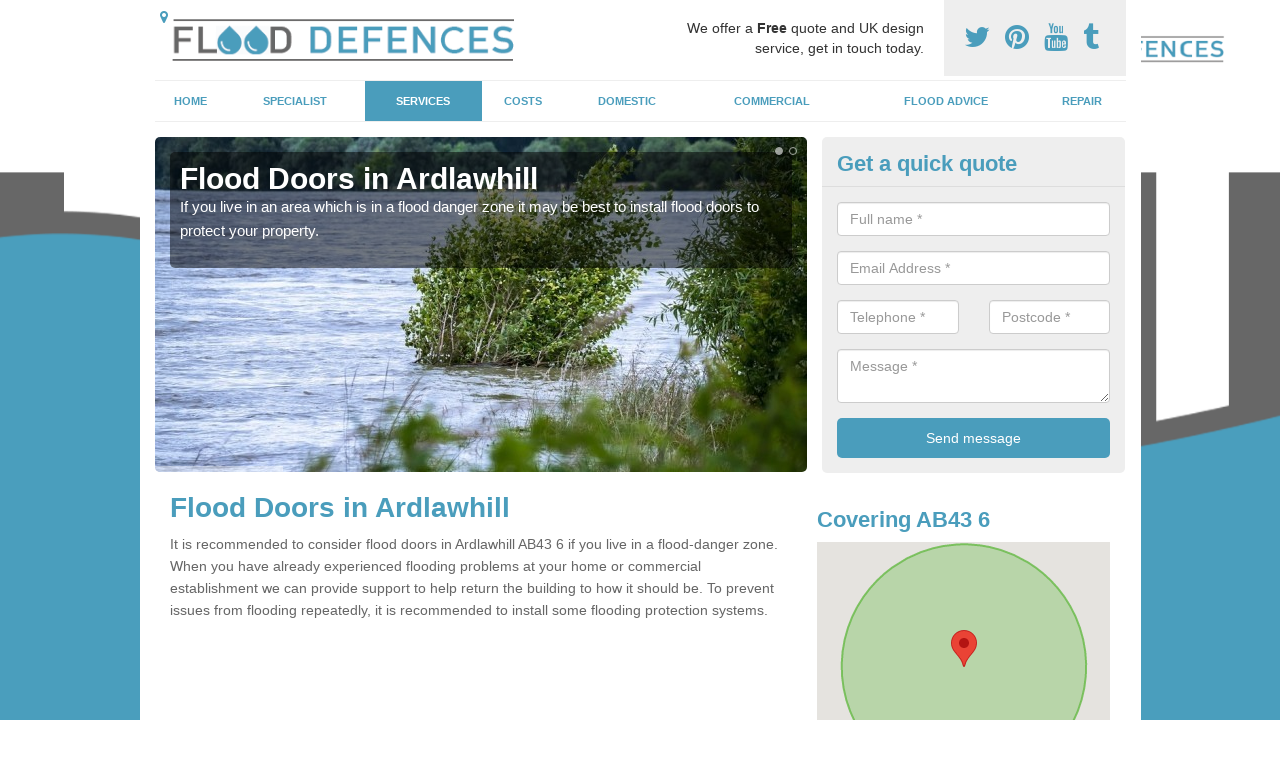

--- FILE ---
content_type: text/html; charset=utf-8
request_url: https://www.flood-defences.org.uk/services/flood-doors/aberdeenshire/ardlawhill/
body_size: 8931
content:
<!DOCTYPE html>
<html lang="en">
  <head>
    <meta http-equiv="X-UA-Compatible" content="IE=edge">
    <meta name="viewport" content="width=device-width, initial-scale=1, maximum-scale=1, user-scalable=no">
    <link rel="shortcut icon" href="https://www.flood-defences.org.uk/assets/frontend/img/favicon.png">
    <link rel="icon" href="https://www.flood-defences.org.uk/assets/frontend/img/favicon.ico" type="image/x-icon" />

    <link href="https://www.flood-defences.org.uk/assets/frontend/css/bootstrap.min.css" rel="stylesheet">
    <link href="https://www.flood-defences.org.uk/assets/frontend/css/bespoke.css" rel="stylesheet">
    <link href="//maxcdn.bootstrapcdn.com/font-awesome/4.2.0/css/font-awesome.min.css" rel="stylesheet">
    <link href="https://www.flood-defences.org.uk/assets/frontend/css/nerveSlider.min.css" rel="stylesheet">
    <link href="https://www.flood-defences.org.uk/assets/frontend/css/jquery.fancybox.css" rel="stylesheet">
    
    <title>Flood Doors in Ardlawhill</title>
    <meta name="description" content="If you have regular flooding issues, then we recommend that you look into getting flood doors in Ardlawhill AB43 6 as they are a great prevention option. Just speak to our team to find out more about the range of services available." />  <meta name="google-site-verification" content="p8DWBrPkX89RV7bOoKAVpCWj0S-O2NDcO4m8OuNsYxs" /><meta name="robots" content="index, follow">
  <!-- Global site tag (gtag.js) - Google Analytics -->
<script async src="https://www.googletagmanager.com/gtag/js?id=UA-124530131-1"></script>
<script>
  window.dataLayer = window.dataLayer || [];
  function gtag(){dataLayer.push(arguments);}
  gtag('js', new Date());

  gtag('config', 'UA-124530131-1');
</script>

<meta name="p:domain_verify" content="8f85754a7a3ec5c998529474aab716c3"/>
  </head>  <body itemscope itemtype="https://schema.org/WebPage">

      <div id="header"><header>
<div id="header__wrapper" class="container clearfix">
<div id="header__logo"><a href="https://www.flood-defences.org.uk/"><img title="Header" src="https://www.flood-defences.org.uk/uploads/images/FILE-20161130-0920JRE5XQTB9VBG.png" alt="" width="369" height="60" /></a></div>
<div id="header__tel">
<div class="tel"><a href="https://twitter.com/flooddefencesuk" target="_blank"><em class="fa fa-twitter">&nbsp;</em></a> <a href="https://www.pinterest.com/flooddefences/" target="_blank"><em class="fa fa-pinterest">&nbsp;</em></a> <a href="https://www.youtube.com/channel/UCogtP-8Zu2Yh70et-5BOJBQ/about" target="_blank"><em class="fa fa-youtube">&nbsp;</em></a> <a href="https://flooddefences.tumblr.com/" target="_blank"><em class="fa fa-tumblr">&nbsp;</em></a></div>
</div>
<div id="header__advice">
<p>We offer a <strong>Free</strong> quote and UK design service, get in touch today.</p>
</div>
<div id="header__navigation"><a href='' id='nav__toggle'><span class='bar1'></span><span class='bar2'></span><span class='bar3'></span></a><nav><ul class='clearfix'><li><a class=not_active href=https://www.flood-defences.org.uk/>Home</a></li><li><a class=not_active href=#>Specialist</a><ul class='subnav'><li><a class=not_active href=https://www.flood-defences.org.uk/specialist/prevention>Prevention</a></li><li><a class=not_active href=https://www.flood-defences.org.uk/specialist/reaction>Reaction</a></li></ul></li><li><a class=active href=#>Services</a><ul class='subnav'><li><a class=not_active href=https://www.flood-defences.org.uk/services/temp-flood-barriers>Temp Flood Barriers</a></li><li><a class=not_active href=https://www.flood-defences.org.uk/services/permanent-barriers>Permanent Barriers</a></li><li><a class=not_active href=https://www.flood-defences.org.uk/services/doorway-protection>Doorway Protection</a></li><li><a class=not_active href=https://www.flood-defences.org.uk/services/flood-alarms>Flood Alarms</a></li><li><a class=not_active href=https://www.flood-defences.org.uk/services/sand-bag-alternatives>Sand Bag Alternatives</a></li><li><a class=active href=https://www.flood-defences.org.uk/services/flood-doors>Flood Doors</a></li><li><a class=not_active href=https://www.flood-defences.org.uk/services/airbrick-protection>Airbrick Protection</a></li><li><a class=not_active href=https://www.flood-defences.org.uk/services/sewerage-protection>Sewerage Protection</a></li><li><a class=not_active href=https://www.flood-defences.org.uk/services/flood-windows>Flood Windows</a></li></ul></li><li><a class=not_active href=https://www.flood-defences.org.uk/costs/>Costs</a></li><li><a class=not_active href=https://www.flood-defences.org.uk/domestic/>Domestic</a></li><li><a class=not_active href=https://www.flood-defences.org.uk/commercial/>Commercial</a></li><li><a class=not_active href=https://www.flood-defences.org.uk/flood-advice/>Flood Advice</a></li><li><a class=not_active href=https://www.flood-defences.org.uk/repair/>Repair</a></li><ul><nav></div>
<div id="header__links"><ul id='location_links'><li><a href='#' class='loc-but fa fa-map-marker'><span>Locations Covered:</span></a><ul id='area-list'><li><a href=https://www.flood-defences.org.uk/services/flood-doors/aberdeenshire/inverey/>Inverey</a></li><li><a href=https://www.flood-defences.org.uk/services/flood-doors/aberdeenshire/affleck/>Affleck</a></li><li><a href=https://www.flood-defences.org.uk/services/flood-doors/aberdeenshire/balhalgardy/>Balhalgardy</a></li><li><a href=https://www.flood-defences.org.uk/services/flood-doors/aberdeenshire/fraserburgh/>Fraserburgh</a></li><li><a href=https://www.flood-defences.org.uk/services/flood-doors/aberdeenshire/brathens/>Brathens</a></li><li><a href=https://www.flood-defences.org.uk/services/flood-doors/aberdeenshire/hatton-of-fintray/>Hatton of Fintray</a></li><li><a href=https://www.flood-defences.org.uk/services/flood-doors/aberdeenshire/wedderlairs/>Wedderlairs</a></li><li><a href=https://www.flood-defences.org.uk/services/flood-doors/aberdeenshire/burgh-muir/>Burgh Muir</a></li><li><a href=https://www.flood-defences.org.uk/services/flood-doors/aberdeenshire/garvock/>Garvock</a></li><li><a href=https://www.flood-defences.org.uk/services/flood-doors/aberdeenshire/durno/>Durno</a></li><li><a href=https://www.flood-defences.org.uk/services/flood-doors/aberdeenshire/ardlawhill/>Ardlawhill</a></li><li><a href=https://www.flood-defences.org.uk/services/flood-doors/aberdeenshire/south-cookney/>South Cookney</a></li><li><a href=https://www.flood-defences.org.uk/services/flood-doors/aberdeenshire/tullynessle/>Tullynessle</a></li><li><a href=https://www.flood-defences.org.uk/services/flood-doors/aberdeenshire/kirktown-of-alvah/>Kirktown of Alvah</a></li><li><a href=https://www.flood-defences.org.uk/services/flood-doors/aberdeenshire/corgarff/>Corgarff</a></li><li><a href=https://www.flood-defences.org.uk/services/flood-doors/aberdeenshire/cairnorrie/>Cairnorrie</a></li><li><a href=https://www.flood-defences.org.uk/services/flood-doors/aberdeenshire/marnoch/>Marnoch</a></li><li><a href=https://www.flood-defences.org.uk/services/flood-doors/aberdeenshire/quilquox/>Quilquox</a></li><li><a href=https://www.flood-defences.org.uk/services/flood-doors/aberdeenshire/torphins/>Torphins</a></li><li><a href=https://www.flood-defences.org.uk/services/flood-doors/aberdeenshire/cairnie/>Cairnie</a></li></li></ul></ul></div>
</div>
</header></div>
  <div id="body">
    <div class="container" id="body__wrapper">

    <div id="slider__wrapper" class="row ">
    <div class="homeSlider col-md-8">
      <div><section><img src="/uploads/slider/Flood_Damage1.jpg" alt="Flood Doors in Ardlawhill" /><div class="ns_slideContent container"><div class="ns_slideContent--inner slider_content"><h1>Flood Doors in Ardlawhill</h1><p>If you live in an area which is in a flood danger zone it may be best to install flood doors to protect your property. </p></div></div></section></div><div><section><img src="/uploads/slider/Flood_Warning_Defence1.jpg" alt="Flood Door Protection in Ardlawhill" /><div class="ns_slideContent container"><div class="ns_slideContent--inner slider_content"><h1>Flood Door Protection in Ardlawhill</h1><p>We can offer flood door protection across the UK in high flood risk areas to prevent water getting into homes and workplaces.</p></div></div></section></div>    </div>
    <div class="mceNonEditable">
    <div class="col-md-4 enquiry">
    <h2>Get a quick quote <em class="fa fa-chevron-up pull-right visible-xs-inline">&nbsp;</em></h2>
    <form class='contact-form' action='https://www.flood-defences.org.uk/email/enquiry' method='post'><input class='ref' type='hidden' id='ref' name='ref' value=''><div class='form-group'><input type='text' id='name' name='name' class='form-control' placeholder='Full name *' value=''></div><div class='form-group'><input type='text' id='email' name='email' class='form-control' placeholder='Email Address *' value=''></div><div class='row'><div class='form-group col-xs-6'><input type='text' id='telephone' name='telephone' class='form-control' placeholder='Telephone *' value=''></div><div class='form-group col-xs-6'><input type='text' id='postcode' name='postcode' class='form-control' placeholder='Postcode *' value=''></div></div><div class='form-group'><textarea type='text' id='message' name='message' class='form-control' placeholder='Message *'></textarea></div><input type='submit' value='Send message' class='submit'><div class='errors'></div></form>    </div>
    </div>
    </div>

      <div class="col-md-8 content">
        <h1>Flood Doors in Ardlawhill</h1>
<p>It is recommended to consider flood doors in Ardlawhill AB43 6 if you live in a flood-danger zone. When you have already experienced flooding problems at your home or commercial establishment we can provide support to help return the building to how it should be. To prevent issues from flooding repeatedly, it is recommended to install some flooding protection systems.</p>
<div class="embed-container"><iframe src="https://www.youtube.com/embed//ope-Ihlwi28" width="300" height="150" frameborder="0" allowfullscreen="allowfullscreen"></iframe></div>
<p>We're a specialist flood prevention business who can make it easier to guard the house or office from flooding. We've got a few different flooding protection strategies for you to choose from. A few of the most popular flooding defences include things like flood barriers, special windows and doors, sand bags, flood alerts and much more. For more info on the flood-preventing windows we provide please visit this page <a href="http://www.flood-defences.org.uk/services/flood-windows/aberdeenshire/ardlawhill/">http://www.flood-defences.org.uk/services/flood-windows/aberdeenshire/ardlawhill/</a> Because of this you may choose a defence method that will best suit your particular requirements and needs, whilst keeping within your financial budget. These flooding defence systems could be installed expertly to guard your household or business property. The installations are performed to the best standard, because we have professionals with experience doing the process.</p>
<p>Please fill out the enquiry form if you would like to know more about the variety of products and services which are available. The application form is on our website, when your details are entered, just submit it and we will receive the enquiry.</p>
<h2>What is a Flood Door?</h2>
<p>A flood door is a product which is installed to prevent water getting into a building during floods. If the area which you live in floods regularly, then this type of system will be suggested for you so that when the floods next happen, this product will already be in place. Many companies have created their own door to prevent water damage in a property, this also means that there is a variety to choose from if you need one installed.</p>
<p>We will make certain that you get the top prevention systems at your house. We make an effort to carry out our process speedily with minimal interference whilst providing the highest quality support. In addition to each of our preventative methods, we also carry out aftercare products if you've previously experienced flooding in your house or commercial property. To find out more about our aftercare services such as repairs we carry out please click here <a href="http://www.flood-defences.org.uk/repair/aberdeenshire/ardlawhill/">http://www.flood-defences.org.uk/repair/aberdeenshire/ardlawhill/</a> We could offer you information regarding the numerous methods to ensure you acquire the best flood-defences. Since we have plenty of practical experience, we're certain to deliver the greatest flooding protection solutions.</p>
<h2>Flood Barrier</h2>
<p>There isn't any set price for flood-proof doors. Clearly the product you would like us to fit will have an effect on the costs, since these vary in price. We will try our very best to help keep inside of your spending budget if you've got a certain budget. However to be able to receive the very best services, you may want to expand your price range. There may be cheaper companies available; however they won&rsquo;t supply the top standards like our experts. The reason we think that we are one of the best is we always use expert equipment and high quality flooding prevention methods.</p>
<h2>Flood Proof Doors in Ardlawhill</h2>
<p>We'll also offer guidance with ways to stop flooding moving into your house. Our team's main aim is to make certain you won't suffer damage in the case of floods. We can offer expert advice on the top flood-proof doors in Ardlawhill AB43 6 for your particular establishment. We'll evaluate your needs and decide upon the most suitable choice for you. Be sure to speak to us today if you are thinking about getting a flood survey. Due to the fact more than 5m people in The UK could be subject to floods, you need to be aware of your risk of flooding. To reduce any kind of destruction or problems from a flood, it is vital to act early and get flooding defence methods put in.</p>
<h2>Flood Protection Barriers</h2>
<p>One more thing you might need to take into consideration is sewage defence, which we are able to carry out for you. If affected by a flooding problem in your house or professional property, sewage is amongst the most unpleasant things to handle. For more details on sewerage protection have a look at this page <a href="http://www.flood-defences.org.uk/services/sewerage-protection/aberdeenshire/ardlawhill/">http://www.flood-defences.org.uk/services/sewerage-protection/aberdeenshire/ardlawhill/</a> We also offer air brick defence fittings for houses and commercial buildings if needed. If you'd like to find out more about the different flood doors and other prevention services we'll offer, be sure to contact us by using the enquiry form available on this page. <br /> <br /> Our own installations are done to the most beneficial quality, this is why we're the best rated flood doors company throughout the UK. Our staff will only use top quality solutions and professional equipment to make certain we're giving the absolute best level of quality when putting in flooding defences. As we don&rsquo;t use the least expensive products, you will find cheaper companies out there. Our company will give you a better service, mainly because of the products and apparatus we use along with the experience we possess. You do not have to worry about the standards of the final product, as our team have sufficient experience in the industry and loads of expert knowledge.</p>
<h2>Other Services We Offer</h2>
<ul>
<li>Temporary Flood Barriers in Ardlawhill -&nbsp;<a href="https://www.flood-defences.org.uk/services/temp-flood-barriers/aberdeenshire/ardlawhill/">https://www.flood-defences.org.uk/services/temp-flood-barriers/aberdeenshire/ardlawhill/</a></li>
<li>Permanent Flood Barriers in Ardlawhill -&nbsp;<a href="https://www.flood-defences.org.uk/services/permanent-barriers/aberdeenshire/ardlawhill/">https://www.flood-defences.org.uk/services/permanent-barriers/aberdeenshire/ardlawhill/</a></li>
<li>Flood Warning System in Ardlawhill -&nbsp;<a href="https://www.flood-defences.org.uk/services/flood-alarms/aberdeenshire/ardlawhill/">https://www.flood-defences.org.uk/services/flood-alarms/aberdeenshire/ardlawhill/</a></li>
<li>Sandbag Alternatives in Ardlawhill -&nbsp;<a href="https://www.flood-defences.org.uk/services/sand-bag-alternatives/aberdeenshire/ardlawhill/">https://www.flood-defences.org.uk/services/sand-bag-alternatives/aberdeenshire/ardlawhill/</a></li>
<li>Flood Doors in Ardlawhill -&nbsp;<a href="https://www.flood-defences.org.uk/services/flood-doors/aberdeenshire/ardlawhill/">https://www.flood-defences.org.uk/services/flood-doors/aberdeenshire/ardlawhill/</a></li>
<li>Airbrick Protection in Ardlawhill -&nbsp;<a href="https://www.flood-defences.org.uk/services/airbrick-protection/aberdeenshire/ardlawhill/">https://www.flood-defences.org.uk/services/airbrick-protection/aberdeenshire/ardlawhill/</a></li>
<li>Sewerage Protection in Ardlawhill -&nbsp;<a href="https://www.flood-defences.org.uk/services/sewerage-protection/aberdeenshire/ardlawhill/">https://www.flood-defences.org.uk/services/sewerage-protection/aberdeenshire/ardlawhill/</a></li>
<li>Flood Resistant Windows in Ardlawhill -&nbsp;<a href="https://www.flood-defences.org.uk/services/flood-windows/aberdeenshire/ardlawhill/">https://www.flood-defences.org.uk/services/flood-windows/aberdeenshire/ardlawhill/</a></li>
</ul>
<h3>More Information</h3>
<p>It is appreciated that you have taken time to read our page, our team of professionals will be more than happy to answer any of your questions about the flood doors in Ardlawhill AB43 6 available. Just let us know by enquiring today and we will contact you as soon as we can.</p>      </div>

      <div class="col-md-4 media">
        <div id='map_wrapper'><h2>Covering AB43 6</h2><div id='map-canvas'>&nbsp;</div></div><hr><script src='https://apis.google.com/js/platform.js' async defer>{lang: 'en-GB'}</script><div class="g-plusone" data-size="medium"></div><a href="https://twitter.com/share" class="twitter-share-button" data-via="flooddefencesuk">Tweet</a><script>!function(d,s,id){var js,fjs=d.getElementsByTagName(s)[0],p=/^http:/.test(d.location)?'http':'https';if(!d.getElementById(id)){js=d.createElement(s);js.id=id;js.src=p+'://platform.twitter.com/widgets.js';fjs.parentNode.insertBefore(js,fjs);}}(document, 'script', 'twitter-wjs');</script><a href="//www.pinterest.com/pin/create/button/" data-pin-do="buttonBookmark"  data-pin-color="red"><img src="//assets.pinterest.com/images/pidgets/pinit_fg_en_rect_red_20.png" /></a><script type="text/javascript" async defer src="//assets.pinterest.com/js/pinit.js"></script><hr /><div id="gallery__wrapper" class="clearfix"><div class="gallery__item"><a href="/uploads/images/flood_prevention_barriers_3.jpg" class="fancybox" rel="gallery"><img src="/uploads/images/flood_prevention_barriers_3_list.jpg" alt="Flood Door Barriers in Ardlawhill 1" title="Flood Door Barriers in Ardlawhill 1"></div></a><div class="gallery__item"><a href="/uploads/images/Floodstop_protecting_driveway_2.jpg" class="fancybox" rel="gallery"><img src="/uploads/images/Floodstop_protecting_driveway_2_list.jpg" alt="Flood Door Barriers in Ardlawhill 2" title="Flood Door Barriers in Ardlawhill 2"></div></a><div class="gallery__item"><a href="/uploads/images/flood_defence_barrier.JPG" class="fancybox" rel="gallery"><img src="/uploads/images/flood_defence_barrier_list.JPG" alt="Flood Door Barriers in Ardlawhill 3" title="Flood Door Barriers in Ardlawhill 3"></div></a><div class="gallery__item"><a href="/uploads/images/Floodstop_Flood_Barrier_Hancock.jpg" class="fancybox" rel="gallery"><img src="/uploads/images/Floodstop_Flood_Barrier_Hancock_list.jpg" alt="Flood Door Barriers in Ardlawhill 4" title="Flood Door Barriers in Ardlawhill 4"></div></a><div class="gallery__item"><a href="/uploads/images/FloodBlock_temporary_flood_barrier.JPG" class="fancybox" rel="gallery"><img src="/uploads/images/FloodBlock_temporary_flood_barrier_list.JPG" alt="Flood Door Barriers in Ardlawhill 5" title="Flood Door Barriers in Ardlawhill 5"></div></a><div class="gallery__item"><a href="/uploads/images/tidal_flood_defences_1.jpg" class="fancybox" rel="gallery"><img src="/uploads/images/tidal_flood_defences_1_list.jpg" alt="Flood Door Barriers in Ardlawhill 6" title="Flood Door Barriers in Ardlawhill 6"></div></a><div class="gallery__item"><a href="/uploads/images/Barnham_flood_defence_deployment_2_lr.jpg" class="fancybox" rel="gallery"><img src="/uploads/images/Barnham_flood_defence_deployment_2_lr_list.jpg" alt="Flood Door Barriers in Ardlawhill 7" title="Flood Door Barriers in Ardlawhill 7"></div></a><div class="gallery__item"><a href="/uploads/images/Floodstop_Protecting_from_tidal_flooding_Brownsea.JPG" class="fancybox" rel="gallery"><img src="/uploads/images/Floodstop_Protecting_from_tidal_flooding_Brownsea_list.JPG" alt="Flood Door Barriers in Ardlawhill 8" title="Flood Door Barriers in Ardlawhill 8"></div></a></div>      </div>

    </div>
  </div>

  <div id="footer">
<div class="container"><footer>
<div class="col-lg-8 pull-left"><div class='footer-links'><a href='https://www.flood-defences.org.uk/aberdeenshire/ardlawhill/'>Flood Defence Systems in Ardlawhill</a><a #>Specialist</a><a style="padding-left:15px;color:#759ABB;" href=https://www.flood-defences.org.uk/specialist/prevention/aberdeenshire/ardlawhill/>Preventing Flooding in Ardlawhill</a><a style="padding-left:15px;color:#759ABB;" href=https://www.flood-defences.org.uk/specialist/reaction/aberdeenshire/ardlawhill/>Reacting to Floods in Ardlawhill</a><a #>Services</a><a style="padding-left:15px;color:#759ABB;" href=https://www.flood-defences.org.uk/services/temp-flood-barriers/aberdeenshire/ardlawhill/>Temp Flood Barrier in Ardlawhill</a><a style="padding-left:15px;color:#759ABB;" href=https://www.flood-defences.org.uk/services/permanent-barriers/aberdeenshire/ardlawhill/>Fixed Floor Barrier in Ardlawhill</a><a style="padding-left:15px;color:#759ABB;" href=https://www.flood-defences.org.uk/services/doorway-protection/aberdeenshire/ardlawhill/>Floodgates for Doorways in Ardlawhill</a><a style="padding-left:15px;color:#759ABB;" href=https://www.flood-defences.org.uk/services/flood-alarms/aberdeenshire/ardlawhill/>Flood Alarms in Ardlawhill</a><a style="padding-left:15px;color:#759ABB;" href=https://www.flood-defences.org.uk/services/sand-bag-alternatives/aberdeenshire/ardlawhill/>Sand Bag Substitutes in Ardlawhill</a><a style="padding-left:15px;color:#759ABB;" href=https://www.flood-defences.org.uk/services/flood-doors/aberdeenshire/ardlawhill/>Flood Door Barriers in Ardlawhill</a><a style="padding-left:15px;color:#759ABB;" href=https://www.flood-defences.org.uk/services/airbrick-protection/aberdeenshire/ardlawhill/>Air Brick Protection Methods in Ardlawhill</a><a style="padding-left:15px;color:#759ABB;" href=https://www.flood-defences.org.uk/services/sewerage-protection/aberdeenshire/ardlawhill/>Sewer Flood Protection in Ardlawhill</a><a style="padding-left:15px;color:#759ABB;" href=https://www.flood-defences.org.uk/services/flood-windows/aberdeenshire/ardlawhill/>Flood Window Protection in Ardlawhill</a><a href='https://www.flood-defences.org.uk/costs/aberdeenshire/ardlawhill/'>Flooding Defence Prices in Ardlawhill</a><a href='https://www.flood-defences.org.uk/domestic/aberdeenshire/ardlawhill/'>Home Flooding Defence in Ardlawhill</a><a href='https://www.flood-defences.org.uk/commercial/aberdeenshire/ardlawhill/'>Industrial Flood Defence in Ardlawhill</a><a href='https://www.flood-defences.org.uk/flood-advice/aberdeenshire/ardlawhill/'>Flood Information in Ardlawhill</a><a href='https://www.flood-defences.org.uk/repair/aberdeenshire/ardlawhill/'>Flooding Cleanup Services in Ardlawhill</a></div></div>
</footer></div>
</div>
<script src="//ajax.googleapis.com/ajax/libs/jquery/2.1.1/jquery.min.js"></script>
<script src="//ajax.googleapis.com/ajax/libs/jqueryui/1.11.1/jquery-ui.min.js"></script>
<script src="https://www.flood-defences.org.uk/assets/frontend/js/main.js"></script>
<script src="https://www.flood-defences.org.uk/assets/frontend/js/droppy.js"></script>
<script src="https://www.flood-defences.org.uk/assets/frontend/js/jquery.fancybox.js"></script>
<script src="https://www.flood-defences.org.uk/assets/frontend/js/bootstrap.min.js"></script>
<script src="https://www.flood-defences.org.uk/assets/frontend/js/jquery.nerveSlider.min.js"></script>
<script src="https://www.flood-defences.org.uk/assets/frontend/js/bespoke.js"></script>


<script type="text/javascript" src="https://maps.googleapis.com/maps/api/js?key=AIzaSyAo7AiYAjhV7a8grRW5R0c-0IkuqpNLm2E"></script>
<script type="text/javascript">

// First, create an object containing LatLng and population for each city.
var cityCircle;

function initialize() {
  // Create the map.
  var mapOptions = {
    zoom: 10,
    center: new google.maps.LatLng(57.65224, -2.21109),
    mapTypeId: google.maps.MapTypeId.TERRAIN
  };

  var map = new google.maps.Map(document.getElementById('map-canvas'),
      mapOptions);

  // Construct the map image
  var myLatLng = new google.maps.LatLng(57.65224, -2.21109);
  var beachMarker = new google.maps.Marker({
      position: myLatLng,
      map: map,
  });

  // Construct the circle for each value in citymap.
  // Note: We scale the population by a factor of 20.
    var circleOptions = {
      strokeColor: '#66b945',
      strokeOpacity: 0.8,
      strokeWeight: 2,
      fillColor: '#66b945',
      fillOpacity: 0.35,
      map: map,
      center: myLatLng,
      radius: 10000
    };

    // Add the circle for this city to the map.
    cityCircle = new google.maps.Circle(circleOptions);

}

google.maps.event.addDomListener(window, 'load', initialize);


</script>


<div class="contact_modal">
      <div class="content">
          <div class="close">×</div>
          <h2>Contact us</h2>
          <form class="contact-form-pop" action="https://www.flood-defences.org.uk/email/enquiry" method="post">
            <input class="ref" type="hidden" id="refpop" name="ref" value="https://www.flood-defences.org.uk/">
            <div class="form-group">
              <input type="text" id="name" name="name" class="form-control" placeholder="Full name *" value=""; style="background-repeat: no-repeat; background-attachment: scroll; background-size: 16px 18px; background-position: 98% 50%; cursor: auto;">
            </div>
            <div class="form-group">
              <input type="text" id="email" name="email" class="form-control" placeholder="Email Address *" value="">
            </div>
            <div class="row">
              <div class="form-group col-xs-6">
                <input type="text" id="telephone" name="telephone" class="form-control" placeholder="Telephone *" value="">
              </div>
              <div class="form-group col-xs-6">
                <input type="text" id="postcode" name="postcode" class="form-control" placeholder="Postcode *" value="">
              </div>
            </div>
            <div class="form-group">
              <textarea type="text" id="message" name="message" class="form-control" placeholder="Message *"></textarea>
            </div>
            <input id="postSubmit" name="postSubmit" type="submit" value="Submit Enquiry" class="callsubmit btn btn-default">
            <div class="errors"></div>
          </form>   
      </div>
  </div>

  <div class="contact_modal-overlay"></div>

<script>

  $('.showform').on('click', function(event){

    event.preventDefault()

    $('.contact_modal').addClass('show');
    $('.contact_modal-overlay').addClass('show');

  });

  $('.close').on('click', function(event){

    event.preventDefault()

    $('.contact_modal').removeClass('show');
    $('.contact_modal-overlay').removeClass('show');

  });

  // navigation toggle
  //$('#nav__toggle').click(function(e){
  //  e.preventDefault(),
  //  $(this).toggleClass('open');
  //  $(this).closest('#header__navigation').find('nav').slideToggle();
  //});
//
  //// navigation sub menu
  //$('#header__navigation ul li').mouseover(function(){
  //  $(this).find('.subnav').dequeue().stop().show();
  //  //console.log("Complete");
  //});
  //$('#header__navigation ul li').mouseout(function(){
  //  $(this).find('.subnav').dequeue().stop().hide();
  //  //console.log("Complete");
  //});

  // add URL to the hidden field
  $('.ref').val(document.URL);

  $(function() {
  $(".contact-form-pop").bind(
    'click',
    function(){
      $(".errors").fadeOut();
    }
  );
  $(".contact-form-pop").submit(
    function() {

      var msgpop = $(".errors");
      msgpop.removeClass('sending sent success').removeClass('msg-sent');

      var emailpop = $(this).find("input[name='email']").val();
      var telephonepop = $(this).find("input[name='telephone']").val();
      var messagepop = $(this).find("textarea[name='message']").val();
      var namepop = $(this).find("input[name='name']").val();
      var refpop = $(this).find("input[name='ref']").val();
      var postcodepop = $(this).find("input[name='postcode']").val();
    
    function validateEmail(e) {
      var emailReg = /^([\w-\.]+@([\w-]+\.)+[\w-]{2,4})?$/;
      if( !emailReg.test( e ) ) {
      return false;
      } else {
      return true;
      }
    }
    
    if( !validateEmail(emailpop)) { 
        msgpop.html('Please enter a valid email address.').fadeIn();
        return false;
    }

      if (
        emailpop == ""
        || messagepop == ""
        || messagepop == "message"
        || namepop == "name"
        || postcodepop == "postcode"
      ){
        msgpop.html('Please enter all the required fields.').fadeIn();
        return false;
      }

      msgpop.addClass('sending');
      msgpop.html('Sending...').fadeIn(); 

      $.ajax(
        {
          type: "POST",
          url: $("form[class='contact-form-pop']").attr('action'),
          data: $(".contact-form-pop").serialize(),
          success: function(data) {
            $(".errors").fadeOut(
              'normal',
              function() {
                $(".contact-form-pop").unbind('click');
                $('.contact-form-pop input, .contact-form-pop textarea').attr('disabled','disabled');
              $(this).removeClass('sending');
              $(this).addClass('success');
              $(this).html('Your message has been sent.').fadeIn().delay(2000);
              ga("send", "event", "Website Conversions", "Form", "Enquiry", 1);
              $(this).fadeOut();
              $("input[name='email']").val('');
              $("input[name='telephone']").val('');
              $("textarea[name='message']").val('');
              $("input[name='name']").val('');
              $("input[name='postcode']").val('');
              $("input[name='referer']").val('');

              $('.contact-form-pop input, .contact-form-pop textarea').attr('disabled',false);

              }
            );
          }
        }
      );
      return false;
    }
  );

  var textInput = $('input[type=text]');
  textInput.bind(
    'blur',
    function(){
      if (this.value == "") {
        this.value = this.defaultValue;
      }
    }
  );
  textInput.bind(
    'focus',
    function() {
      if (this.defaultValue == this.value) {
        this.value = "";
      }
    }
  );
  $('.fader').hover(
    function() {
      $(this).stop().fadeTo(400,0.7);
    },
    function(){
      $(this).stop().fadeTo(400,1);
    }
  );
  $('.btt').bind(
    'click',
    function(){
      $('html, body').animate({scrollTop: 0}, 2000);
      return false
    }
  );

});

  </script>

  <style>
  
    .contact_modal, .contact_modal-overlay {
      display: none;
    }

    .contact_modal-overlay.show {
        opacity: 1;
        visibility: visible;
    }

    .contact_modal-overlay {
        position: fixed;
        width: 100%;
        height: 100%;
        visibility: hidden;
        top: 0;
        left: 0;
        z-index: 1000;
        opacity: 0;
        -webkit-transition: all 0.3s;
        -moz-transition: all 0.3s;
        transition: all 0.3s;
        background-color: #000000ab;
    }

    .contact_modal.show {
        visibility: visible;
        opacity: 1;
    }

    .contact_modal {
        opacity: 0;
        position: fixed;
        top: 50%;
        left: 50%;
        width: 50%;
        max-width: 430px;
        min-width: 320px;
        height: auto;
        z-index: 2000;
        visibility: hidden;
        -webkit-backface-visibility: hidden;
        -moz-backface-visibility: hidden;
        backface-visibility: hidden;
        -webkit-transform: translateX(-50%) translateY(-50%);
        -moz-transform: translateX(-50%) translateY(-50%);
        -ms-transform: translateX(-50%) translateY(-50%);
        transform: translateX(-50%) translateY(-50%);
        -webkit-transition: all 0.3s;
        -moz-transition: all 0.3s;
        transition: all 0.3s;
        box-shadow: 3px 3px 10px;
    }

    .contact_modal.show .content {
        visibility: visible;
        opacity: 1;
        -webkit-transform: scale(1);
        -moz-transform: scale(1);
        -ms-transform: scale(1);
        transform: scale(1);
    }

    .contact_modal .content {
        -webkit-transition: all 0.3s;
        -moz-transition: all 0.3s;
        transition: all 0.3s;
        -webkit-transform: scale(0.7);
        -moz-transform: scale(0.7);
        -ms-transform: scale(0.7);
        transform: scale(0.7);
        -webkit-transition: all 0.3s;
        -moz-transition: all 0.3s;
        transition: all 0.3s;
        background-color: #FFF;
        padding: 20px;
        border-radius: 7px;
        text-align: left;
        position: relative;
    }

    .contact_modal .content .close {
        position: fixed;
        top: -10px;
        right: -10px;
        background-color: #CCC;
        text-shadow: none;
        padding: 10px 15px;
        z-index: 99;
        opacity: 1;
        border-radius: 50%;
        border-bottom: 0;
        text-align: center;
    }

    .quote-box {
    background-color: #eee;
    padding: 15px 10px 15px 20px;
    border-left: 5px solid #000!important;
}

    .contact_modal h2 {
        font-size: 2em;
        font-weight: 600;
        margin-bottom: 20px;
        font-family: 'Arvo', sans-serif;
    }

    .contact_modal .content input, .contact_modal .content textarea {
        width: 100%;
        padding: 5px;
        border: 0;
        background-color: #EEE;
        margin: 5px 0 10px 0;
        margin-bottom: 0 !important;
    }

    .contact_modal #postSubmit{
      color:#000;
    }

    .contact_modal .callsubmit {
        color: #FFF;
        padding: 10px !important;
        text-transform: uppercase;
        font-size: 1.2em;
        font-weight: 600;
        margin-bottom: 0 !important;
    }

    .small_cta {
        width: 100%;
        text-align: center;
        display: block;
        padding: 15px 10px;
        border-radius: 6px;
        color: #FFF !important;
        font-weight: 600;
        font-size: 1.6em;
        text-transform: uppercase;
        letter-spacing: 0.1px;
        margin-bottom: 5px;
        box-shadow: 0px 1px 2px #DDD;
        -webkit-transition: all 200ms ease-in-out;
        -moz-transition: all 200ms ease-in-out;
        -o-transition: all 200ms ease-in-out;
        transition: all 200ms ease-in-out;
        background-color: #55d06b;
        cursor: pointer;
    }

    .big_cta p.text {
        text-align: center;
        padding: 30px 20px 30px 20px !important;
        border-radius: 5px;
        font-size: 1.4em !important;
        text-transform: uppercase;
    }

    .big_cta a {
        width: 60%;
        text-align: center;
        display: block;
        padding: 15px 10px;
        border-radius: 6px;
        color: #FFF !important;
        font-weight: 600;
        font-size: 2em;
        text-transform: uppercase;
        letter-spacing: 0.1px;
        margin-bottom: 10px;
        box-shadow: 0px 1px 2px #DDD;
        -webkit-transition: all 200ms ease-in-out;
        -moz-transition: all 200ms ease-in-out;
        -o-transition: all 200ms ease-in-out;
        transition: all 200ms ease-in-out;
        margin: 0 auto;
        margin-top: -20px;
        background-color: #54bd49;
      cursor: pointer;
    }

  </style>

  </body>
</html>

--- FILE ---
content_type: text/html; charset=utf-8
request_url: https://accounts.google.com/o/oauth2/postmessageRelay?parent=https%3A%2F%2Fwww.flood-defences.org.uk&jsh=m%3B%2F_%2Fscs%2Fabc-static%2F_%2Fjs%2Fk%3Dgapi.lb.en.2kN9-TZiXrM.O%2Fd%3D1%2Frs%3DAHpOoo_B4hu0FeWRuWHfxnZ3V0WubwN7Qw%2Fm%3D__features__
body_size: 162
content:
<!DOCTYPE html><html><head><title></title><meta http-equiv="content-type" content="text/html; charset=utf-8"><meta http-equiv="X-UA-Compatible" content="IE=edge"><meta name="viewport" content="width=device-width, initial-scale=1, minimum-scale=1, maximum-scale=1, user-scalable=0"><script src='https://ssl.gstatic.com/accounts/o/2580342461-postmessagerelay.js' nonce="CvcjsRGYmWCawRuJCWV4ZQ"></script></head><body><script type="text/javascript" src="https://apis.google.com/js/rpc:shindig_random.js?onload=init" nonce="CvcjsRGYmWCawRuJCWV4ZQ"></script></body></html>